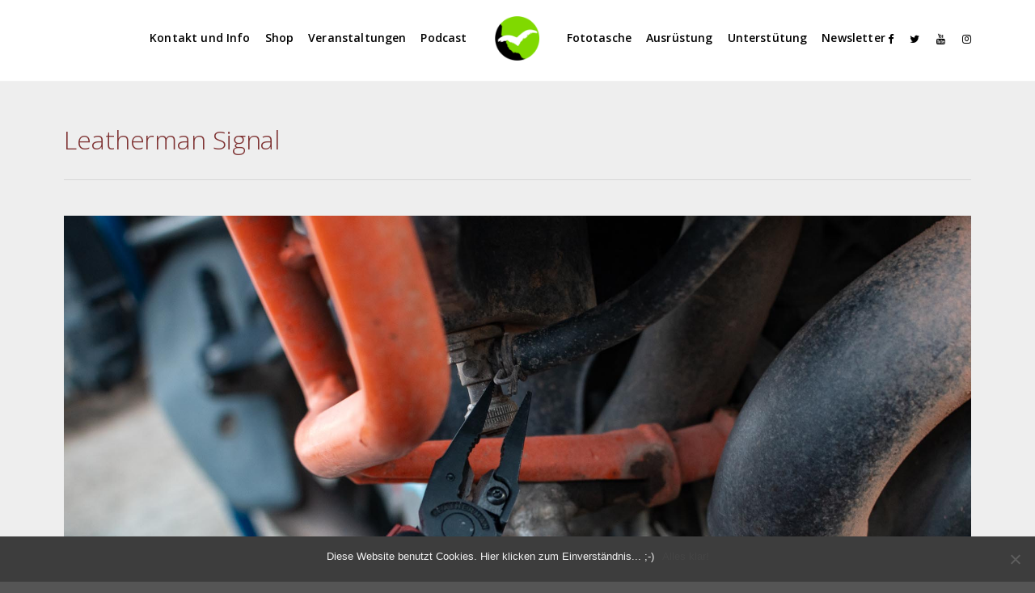

--- FILE ---
content_type: text/html; charset=UTF-8
request_url: https://freiheitenwelt.de/?attachment_id=19771
body_size: 16658
content:
 
<!doctype html>
<html lang="de">
<head>
	<meta http-equiv="Content-Type" content="text/html; charset=UTF-8" />

<!-- Diese Seite wurde optimiert mit wpSEO (https://www.wpseo.org). -->
<title>Leatherman Signal › Freiheitenwelt</title>
<meta name="description" content="Leatherman Signal" />
<link rel="canonical" href="https://freiheitenwelt.de/?attachment_id=19771" /><meta name="twitter:card" content="summary">
<meta name="twitter:site" content="Freiheitenwelt">
<meta name="twitter:title" content="Leatherman Signal › Freiheitenwelt">
<meta name="twitter:description" content="Leatherman Signal">


<div id="fb-root"></div>
<script>(function(d, s, id) {
  var js, fjs = d.getElementsByTagName(s)[0];
  if (d.getElementById(id)) return;
  js = d.createElement(s); js.id = id;
  js.src = 'https://connect.facebook.net/de_DE/sdk.js#xfbml=1&version=v3.0&appId=1140646182620209&autoLogAppEvents=1';
  fjs.parentNode.insertBefore(js, fjs);
}(document, 'script', 'facebook-jssdk'));</script>
<!-- Global site tag (gtag.js) - Google Analytics -->
<script async src="https://www.googletagmanager.com/gtag/js?id=UA-25723453-1"></script>
<script>
  window.dataLayer = window.dataLayer || [];
  function gtag(){dataLayer.push(arguments);}
  gtag('js', new Date());

  gtag('config', 'UA-25723453-1');
ga('set', 'anonymizeIp', true);
</script>


	<meta name="viewport" content="width=device-width, initial-scale=1, maximum-scale=1" />
	<link rel="profile" href="http://gmpg.org/xfn/11" />
	<link rel="pingback" href="https://freiheitenwelt.de/wordpress/xmlrpc.php" />
	<meta name='robots' content='max-image-preview:large' />
<!-- Jetpack Site Verification Tags -->
<meta name="google-site-verification" content="4zQYp9XHz_ykXHHHfQshzqNg7xwekkSzdZz1mk3F23o" />
<script>window._wca = window._wca || [];</script>
<link rel='dns-prefetch' href='//www.googletagmanager.com' />
<link rel='dns-prefetch' href='//stats.wp.com' />
<link rel='dns-prefetch' href='//fonts.googleapis.com' />
<link rel='dns-prefetch' href='//v0.wordpress.com' />
<link rel='dns-prefetch' href='//i0.wp.com' />
<link rel='dns-prefetch' href='//c0.wp.com' />
<link rel='dns-prefetch' href='//jetpack.wordpress.com' />
<link rel='dns-prefetch' href='//s0.wp.com' />
<link rel='dns-prefetch' href='//public-api.wordpress.com' />
<link rel='dns-prefetch' href='//0.gravatar.com' />
<link rel='dns-prefetch' href='//1.gravatar.com' />
<link rel='dns-prefetch' href='//2.gravatar.com' />
<script type="text/javascript">
/* <![CDATA[ */
window._wpemojiSettings = {"baseUrl":"https:\/\/s.w.org\/images\/core\/emoji\/15.0.3\/72x72\/","ext":".png","svgUrl":"https:\/\/s.w.org\/images\/core\/emoji\/15.0.3\/svg\/","svgExt":".svg","source":{"concatemoji":"https:\/\/freiheitenwelt.de\/wordpress\/wp-includes\/js\/wp-emoji-release.min.js?ver=6.5.7"}};
/*! This file is auto-generated */
!function(i,n){var o,s,e;function c(e){try{var t={supportTests:e,timestamp:(new Date).valueOf()};sessionStorage.setItem(o,JSON.stringify(t))}catch(e){}}function p(e,t,n){e.clearRect(0,0,e.canvas.width,e.canvas.height),e.fillText(t,0,0);var t=new Uint32Array(e.getImageData(0,0,e.canvas.width,e.canvas.height).data),r=(e.clearRect(0,0,e.canvas.width,e.canvas.height),e.fillText(n,0,0),new Uint32Array(e.getImageData(0,0,e.canvas.width,e.canvas.height).data));return t.every(function(e,t){return e===r[t]})}function u(e,t,n){switch(t){case"flag":return n(e,"\ud83c\udff3\ufe0f\u200d\u26a7\ufe0f","\ud83c\udff3\ufe0f\u200b\u26a7\ufe0f")?!1:!n(e,"\ud83c\uddfa\ud83c\uddf3","\ud83c\uddfa\u200b\ud83c\uddf3")&&!n(e,"\ud83c\udff4\udb40\udc67\udb40\udc62\udb40\udc65\udb40\udc6e\udb40\udc67\udb40\udc7f","\ud83c\udff4\u200b\udb40\udc67\u200b\udb40\udc62\u200b\udb40\udc65\u200b\udb40\udc6e\u200b\udb40\udc67\u200b\udb40\udc7f");case"emoji":return!n(e,"\ud83d\udc26\u200d\u2b1b","\ud83d\udc26\u200b\u2b1b")}return!1}function f(e,t,n){var r="undefined"!=typeof WorkerGlobalScope&&self instanceof WorkerGlobalScope?new OffscreenCanvas(300,150):i.createElement("canvas"),a=r.getContext("2d",{willReadFrequently:!0}),o=(a.textBaseline="top",a.font="600 32px Arial",{});return e.forEach(function(e){o[e]=t(a,e,n)}),o}function t(e){var t=i.createElement("script");t.src=e,t.defer=!0,i.head.appendChild(t)}"undefined"!=typeof Promise&&(o="wpEmojiSettingsSupports",s=["flag","emoji"],n.supports={everything:!0,everythingExceptFlag:!0},e=new Promise(function(e){i.addEventListener("DOMContentLoaded",e,{once:!0})}),new Promise(function(t){var n=function(){try{var e=JSON.parse(sessionStorage.getItem(o));if("object"==typeof e&&"number"==typeof e.timestamp&&(new Date).valueOf()<e.timestamp+604800&&"object"==typeof e.supportTests)return e.supportTests}catch(e){}return null}();if(!n){if("undefined"!=typeof Worker&&"undefined"!=typeof OffscreenCanvas&&"undefined"!=typeof URL&&URL.createObjectURL&&"undefined"!=typeof Blob)try{var e="postMessage("+f.toString()+"("+[JSON.stringify(s),u.toString(),p.toString()].join(",")+"));",r=new Blob([e],{type:"text/javascript"}),a=new Worker(URL.createObjectURL(r),{name:"wpTestEmojiSupports"});return void(a.onmessage=function(e){c(n=e.data),a.terminate(),t(n)})}catch(e){}c(n=f(s,u,p))}t(n)}).then(function(e){for(var t in e)n.supports[t]=e[t],n.supports.everything=n.supports.everything&&n.supports[t],"flag"!==t&&(n.supports.everythingExceptFlag=n.supports.everythingExceptFlag&&n.supports[t]);n.supports.everythingExceptFlag=n.supports.everythingExceptFlag&&!n.supports.flag,n.DOMReady=!1,n.readyCallback=function(){n.DOMReady=!0}}).then(function(){return e}).then(function(){var e;n.supports.everything||(n.readyCallback(),(e=n.source||{}).concatemoji?t(e.concatemoji):e.wpemoji&&e.twemoji&&(t(e.twemoji),t(e.wpemoji)))}))}((window,document),window._wpemojiSettings);
/* ]]> */
</script>
<style id='wp-emoji-styles-inline-css' type='text/css'>

	img.wp-smiley, img.emoji {
		display: inline !important;
		border: none !important;
		box-shadow: none !important;
		height: 1em !important;
		width: 1em !important;
		margin: 0 0.07em !important;
		vertical-align: -0.1em !important;
		background: none !important;
		padding: 0 !important;
	}
</style>
<link rel='stylesheet' id='wp-block-library-css' href='https://c0.wp.com/c/6.5.7/wp-includes/css/dist/block-library/style.min.css' type='text/css' media='all' />
<link rel='stylesheet' id='mediaelement-css' href='https://c0.wp.com/c/6.5.7/wp-includes/js/mediaelement/mediaelementplayer-legacy.min.css' type='text/css' media='all' />
<link rel='stylesheet' id='wp-mediaelement-css' href='https://c0.wp.com/c/6.5.7/wp-includes/js/mediaelement/wp-mediaelement.min.css' type='text/css' media='all' />
<style id='jetpack-sharing-buttons-style-inline-css' type='text/css'>
.jetpack-sharing-buttons__services-list{display:flex;flex-direction:row;flex-wrap:wrap;gap:0;list-style-type:none;margin:5px;padding:0}.jetpack-sharing-buttons__services-list.has-small-icon-size{font-size:12px}.jetpack-sharing-buttons__services-list.has-normal-icon-size{font-size:16px}.jetpack-sharing-buttons__services-list.has-large-icon-size{font-size:24px}.jetpack-sharing-buttons__services-list.has-huge-icon-size{font-size:36px}@media print{.jetpack-sharing-buttons__services-list{display:none!important}}.editor-styles-wrapper .wp-block-jetpack-sharing-buttons{gap:0;padding-inline-start:0}ul.jetpack-sharing-buttons__services-list.has-background{padding:1.25em 2.375em}
</style>
<style id='powerpress-player-block-style-inline-css' type='text/css'>


</style>
<style id='classic-theme-styles-inline-css' type='text/css'>
/*! This file is auto-generated */
.wp-block-button__link{color:#fff;background-color:#32373c;border-radius:9999px;box-shadow:none;text-decoration:none;padding:calc(.667em + 2px) calc(1.333em + 2px);font-size:1.125em}.wp-block-file__button{background:#32373c;color:#fff;text-decoration:none}
</style>
<style id='global-styles-inline-css' type='text/css'>
body{--wp--preset--color--black: #000000;--wp--preset--color--cyan-bluish-gray: #abb8c3;--wp--preset--color--white: #ffffff;--wp--preset--color--pale-pink: #f78da7;--wp--preset--color--vivid-red: #cf2e2e;--wp--preset--color--luminous-vivid-orange: #ff6900;--wp--preset--color--luminous-vivid-amber: #fcb900;--wp--preset--color--light-green-cyan: #7bdcb5;--wp--preset--color--vivid-green-cyan: #00d084;--wp--preset--color--pale-cyan-blue: #8ed1fc;--wp--preset--color--vivid-cyan-blue: #0693e3;--wp--preset--color--vivid-purple: #9b51e0;--wp--preset--gradient--vivid-cyan-blue-to-vivid-purple: linear-gradient(135deg,rgba(6,147,227,1) 0%,rgb(155,81,224) 100%);--wp--preset--gradient--light-green-cyan-to-vivid-green-cyan: linear-gradient(135deg,rgb(122,220,180) 0%,rgb(0,208,130) 100%);--wp--preset--gradient--luminous-vivid-amber-to-luminous-vivid-orange: linear-gradient(135deg,rgba(252,185,0,1) 0%,rgba(255,105,0,1) 100%);--wp--preset--gradient--luminous-vivid-orange-to-vivid-red: linear-gradient(135deg,rgba(255,105,0,1) 0%,rgb(207,46,46) 100%);--wp--preset--gradient--very-light-gray-to-cyan-bluish-gray: linear-gradient(135deg,rgb(238,238,238) 0%,rgb(169,184,195) 100%);--wp--preset--gradient--cool-to-warm-spectrum: linear-gradient(135deg,rgb(74,234,220) 0%,rgb(151,120,209) 20%,rgb(207,42,186) 40%,rgb(238,44,130) 60%,rgb(251,105,98) 80%,rgb(254,248,76) 100%);--wp--preset--gradient--blush-light-purple: linear-gradient(135deg,rgb(255,206,236) 0%,rgb(152,150,240) 100%);--wp--preset--gradient--blush-bordeaux: linear-gradient(135deg,rgb(254,205,165) 0%,rgb(254,45,45) 50%,rgb(107,0,62) 100%);--wp--preset--gradient--luminous-dusk: linear-gradient(135deg,rgb(255,203,112) 0%,rgb(199,81,192) 50%,rgb(65,88,208) 100%);--wp--preset--gradient--pale-ocean: linear-gradient(135deg,rgb(255,245,203) 0%,rgb(182,227,212) 50%,rgb(51,167,181) 100%);--wp--preset--gradient--electric-grass: linear-gradient(135deg,rgb(202,248,128) 0%,rgb(113,206,126) 100%);--wp--preset--gradient--midnight: linear-gradient(135deg,rgb(2,3,129) 0%,rgb(40,116,252) 100%);--wp--preset--font-size--small: 13px;--wp--preset--font-size--medium: 20px;--wp--preset--font-size--large: 36px;--wp--preset--font-size--x-large: 42px;--wp--preset--font-family--inter: "Inter", sans-serif;--wp--preset--font-family--cardo: Cardo;--wp--preset--spacing--20: 0.44rem;--wp--preset--spacing--30: 0.67rem;--wp--preset--spacing--40: 1rem;--wp--preset--spacing--50: 1.5rem;--wp--preset--spacing--60: 2.25rem;--wp--preset--spacing--70: 3.38rem;--wp--preset--spacing--80: 5.06rem;--wp--preset--shadow--natural: 6px 6px 9px rgba(0, 0, 0, 0.2);--wp--preset--shadow--deep: 12px 12px 50px rgba(0, 0, 0, 0.4);--wp--preset--shadow--sharp: 6px 6px 0px rgba(0, 0, 0, 0.2);--wp--preset--shadow--outlined: 6px 6px 0px -3px rgba(255, 255, 255, 1), 6px 6px rgba(0, 0, 0, 1);--wp--preset--shadow--crisp: 6px 6px 0px rgba(0, 0, 0, 1);}:where(.is-layout-flex){gap: 0.5em;}:where(.is-layout-grid){gap: 0.5em;}body .is-layout-flex{display: flex;}body .is-layout-flex{flex-wrap: wrap;align-items: center;}body .is-layout-flex > *{margin: 0;}body .is-layout-grid{display: grid;}body .is-layout-grid > *{margin: 0;}:where(.wp-block-columns.is-layout-flex){gap: 2em;}:where(.wp-block-columns.is-layout-grid){gap: 2em;}:where(.wp-block-post-template.is-layout-flex){gap: 1.25em;}:where(.wp-block-post-template.is-layout-grid){gap: 1.25em;}.has-black-color{color: var(--wp--preset--color--black) !important;}.has-cyan-bluish-gray-color{color: var(--wp--preset--color--cyan-bluish-gray) !important;}.has-white-color{color: var(--wp--preset--color--white) !important;}.has-pale-pink-color{color: var(--wp--preset--color--pale-pink) !important;}.has-vivid-red-color{color: var(--wp--preset--color--vivid-red) !important;}.has-luminous-vivid-orange-color{color: var(--wp--preset--color--luminous-vivid-orange) !important;}.has-luminous-vivid-amber-color{color: var(--wp--preset--color--luminous-vivid-amber) !important;}.has-light-green-cyan-color{color: var(--wp--preset--color--light-green-cyan) !important;}.has-vivid-green-cyan-color{color: var(--wp--preset--color--vivid-green-cyan) !important;}.has-pale-cyan-blue-color{color: var(--wp--preset--color--pale-cyan-blue) !important;}.has-vivid-cyan-blue-color{color: var(--wp--preset--color--vivid-cyan-blue) !important;}.has-vivid-purple-color{color: var(--wp--preset--color--vivid-purple) !important;}.has-black-background-color{background-color: var(--wp--preset--color--black) !important;}.has-cyan-bluish-gray-background-color{background-color: var(--wp--preset--color--cyan-bluish-gray) !important;}.has-white-background-color{background-color: var(--wp--preset--color--white) !important;}.has-pale-pink-background-color{background-color: var(--wp--preset--color--pale-pink) !important;}.has-vivid-red-background-color{background-color: var(--wp--preset--color--vivid-red) !important;}.has-luminous-vivid-orange-background-color{background-color: var(--wp--preset--color--luminous-vivid-orange) !important;}.has-luminous-vivid-amber-background-color{background-color: var(--wp--preset--color--luminous-vivid-amber) !important;}.has-light-green-cyan-background-color{background-color: var(--wp--preset--color--light-green-cyan) !important;}.has-vivid-green-cyan-background-color{background-color: var(--wp--preset--color--vivid-green-cyan) !important;}.has-pale-cyan-blue-background-color{background-color: var(--wp--preset--color--pale-cyan-blue) !important;}.has-vivid-cyan-blue-background-color{background-color: var(--wp--preset--color--vivid-cyan-blue) !important;}.has-vivid-purple-background-color{background-color: var(--wp--preset--color--vivid-purple) !important;}.has-black-border-color{border-color: var(--wp--preset--color--black) !important;}.has-cyan-bluish-gray-border-color{border-color: var(--wp--preset--color--cyan-bluish-gray) !important;}.has-white-border-color{border-color: var(--wp--preset--color--white) !important;}.has-pale-pink-border-color{border-color: var(--wp--preset--color--pale-pink) !important;}.has-vivid-red-border-color{border-color: var(--wp--preset--color--vivid-red) !important;}.has-luminous-vivid-orange-border-color{border-color: var(--wp--preset--color--luminous-vivid-orange) !important;}.has-luminous-vivid-amber-border-color{border-color: var(--wp--preset--color--luminous-vivid-amber) !important;}.has-light-green-cyan-border-color{border-color: var(--wp--preset--color--light-green-cyan) !important;}.has-vivid-green-cyan-border-color{border-color: var(--wp--preset--color--vivid-green-cyan) !important;}.has-pale-cyan-blue-border-color{border-color: var(--wp--preset--color--pale-cyan-blue) !important;}.has-vivid-cyan-blue-border-color{border-color: var(--wp--preset--color--vivid-cyan-blue) !important;}.has-vivid-purple-border-color{border-color: var(--wp--preset--color--vivid-purple) !important;}.has-vivid-cyan-blue-to-vivid-purple-gradient-background{background: var(--wp--preset--gradient--vivid-cyan-blue-to-vivid-purple) !important;}.has-light-green-cyan-to-vivid-green-cyan-gradient-background{background: var(--wp--preset--gradient--light-green-cyan-to-vivid-green-cyan) !important;}.has-luminous-vivid-amber-to-luminous-vivid-orange-gradient-background{background: var(--wp--preset--gradient--luminous-vivid-amber-to-luminous-vivid-orange) !important;}.has-luminous-vivid-orange-to-vivid-red-gradient-background{background: var(--wp--preset--gradient--luminous-vivid-orange-to-vivid-red) !important;}.has-very-light-gray-to-cyan-bluish-gray-gradient-background{background: var(--wp--preset--gradient--very-light-gray-to-cyan-bluish-gray) !important;}.has-cool-to-warm-spectrum-gradient-background{background: var(--wp--preset--gradient--cool-to-warm-spectrum) !important;}.has-blush-light-purple-gradient-background{background: var(--wp--preset--gradient--blush-light-purple) !important;}.has-blush-bordeaux-gradient-background{background: var(--wp--preset--gradient--blush-bordeaux) !important;}.has-luminous-dusk-gradient-background{background: var(--wp--preset--gradient--luminous-dusk) !important;}.has-pale-ocean-gradient-background{background: var(--wp--preset--gradient--pale-ocean) !important;}.has-electric-grass-gradient-background{background: var(--wp--preset--gradient--electric-grass) !important;}.has-midnight-gradient-background{background: var(--wp--preset--gradient--midnight) !important;}.has-small-font-size{font-size: var(--wp--preset--font-size--small) !important;}.has-medium-font-size{font-size: var(--wp--preset--font-size--medium) !important;}.has-large-font-size{font-size: var(--wp--preset--font-size--large) !important;}.has-x-large-font-size{font-size: var(--wp--preset--font-size--x-large) !important;}
.wp-block-navigation a:where(:not(.wp-element-button)){color: inherit;}
:where(.wp-block-post-template.is-layout-flex){gap: 1.25em;}:where(.wp-block-post-template.is-layout-grid){gap: 1.25em;}
:where(.wp-block-columns.is-layout-flex){gap: 2em;}:where(.wp-block-columns.is-layout-grid){gap: 2em;}
.wp-block-pullquote{font-size: 1.5em;line-height: 1.6;}
</style>
<link rel='stylesheet' id='contact-form-7-css' href='https://freiheitenwelt.de/wordpress/wp-content/plugins/contact-form-7/includes/css/styles.css?ver=5.9.6' type='text/css' media='all' />
<link rel='stylesheet' id='cookie-notice-front-css' href='https://freiheitenwelt.de/wordpress/wp-content/plugins/cookie-notice/css/front.min.css?ver=2.4.17' type='text/css' media='all' />
<link rel='stylesheet' id='twenty20-css' href='https://freiheitenwelt.de/wordpress/wp-content/plugins/twenty20/assets/css/twenty20.css?ver=1.7.2' type='text/css' media='all' />
<link rel='stylesheet' id='woocommerce-layout-css' href='https://c0.wp.com/p/woocommerce/9.1.5/assets/css/woocommerce-layout.css' type='text/css' media='all' />
<style id='woocommerce-layout-inline-css' type='text/css'>

	.infinite-scroll .woocommerce-pagination {
		display: none;
	}
</style>
<link rel='stylesheet' id='woocommerce-smallscreen-css' href='https://c0.wp.com/p/woocommerce/9.1.5/assets/css/woocommerce-smallscreen.css' type='text/css' media='only screen and (max-width: 768px)' />
<link rel='stylesheet' id='woocommerce-general-css' href='https://c0.wp.com/p/woocommerce/9.1.5/assets/css/woocommerce.css' type='text/css' media='all' />
<style id='woocommerce-inline-inline-css' type='text/css'>
.woocommerce form .form-row .required { visibility: visible; }
</style>
<link rel='stylesheet' id='paypalplus-woocommerce-front-css' href='https://freiheitenwelt.de/wordpress/wp-content/plugins/woo-paypalplus/public/css/front.min.css?ver=1593251495' type='text/css' media='screen' />
<link rel='stylesheet' id='refrakt-MainStyle-css' href='https://freiheitenwelt.de/wordpress/wp-content/themes/refrakt/style.css?ver=1.0' type='text/css' media='all' />
<link rel='stylesheet' id='owlcarousel-css' href='https://freiheitenwelt.de/wordpress/wp-content/themes/refrakt/css/owlcarousel/owl.carousel.css?ver=6.5.7' type='text/css' media='screen' />
<link rel='stylesheet' id='lightgallery-css' href='https://freiheitenwelt.de/wordpress/wp-content/themes/refrakt/js/lightbox/css/lightgallery.css?ver=6.5.7' type='text/css' media='screen' />
<link rel='stylesheet' id='lightgallery-transitions-css' href='https://freiheitenwelt.de/wordpress/wp-content/themes/refrakt/js/lightbox/css/lg-transitions.min.css?ver=6.5.7' type='text/css' media='screen' />
<link rel='stylesheet' id='refrakt-Animations-css' href='https://freiheitenwelt.de/wordpress/wp-content/themes/refrakt/css/animations.css?ver=6.5.7' type='text/css' media='screen' />
<link rel='stylesheet' id='font-awesome-css' href='https://freiheitenwelt.de/wordpress/wp-content/themes/refrakt/css/fonts/font-awesome/css/font-awesome.min.css?ver=6.5.7' type='text/css' media='screen' />
<link rel='stylesheet' id='ion-icons-css' href='https://freiheitenwelt.de/wordpress/wp-content/themes/refrakt/css/fonts/ionicons/css/ionicons.min.css?ver=6.5.7' type='text/css' media='screen' />
<link rel='stylesheet' id='et-fonts-css' href='https://freiheitenwelt.de/wordpress/wp-content/themes/refrakt/css/fonts/et-fonts/et-fonts.css?ver=6.5.7' type='text/css' media='screen' />
<link rel='stylesheet' id='feather-webfonts-css' href='https://freiheitenwelt.de/wordpress/wp-content/themes/refrakt/css/fonts/feather-webfont/feather.css?ver=6.5.7' type='text/css' media='screen' />
<link rel='stylesheet' id='fontello-css' href='https://freiheitenwelt.de/wordpress/wp-content/themes/refrakt/css/fonts/fontello/css/fontello.css?ver=6.5.7' type='text/css' media='screen' />
<link rel='stylesheet' id='simple-line-icons-css' href='https://freiheitenwelt.de/wordpress/wp-content/themes/refrakt/css/fonts/simple-line-icons/simple-line-icons.css?ver=6.5.7' type='text/css' media='screen' />
<link rel='stylesheet' id='jplayer-css' href='https://freiheitenwelt.de/wordpress/wp-content/themes/refrakt/css/html5player/jplayer.dark.css?ver=6.5.7' type='text/css' media='screen' />
<link rel='stylesheet' id='refrakt-fonts-css' href='//fonts.googleapis.com/css?family=Open+Sans%3A300%2C300i%2C400%2C400i%2C600%2C600i%2C700%2C700i%2C800%2C800i%7CNunito%3A200%2C200i%2C300%2C300i%2C400%2C400i%2C600%2C600i%2C700%2C700i%2C800%2C800i%2C900%2C900i%7CPT+Mono&#038;ver=1.0.0' type='text/css' media='all' />
<link rel='stylesheet' id='refrakt-ResponsiveCSS-css' href='https://freiheitenwelt.de/wordpress/wp-content/themes/refrakt/css/responsive.css?ver=6.5.7' type='text/css' media='screen' />
<style id='refrakt-ResponsiveCSS-inline-css' type='text/css'>
.menu-is-horizontal.page-is-not-fullscreen .loading-bar,.menu-is-horizontal.page-is-fullscreen .loading-bar,.page-is-not-fullscreen .loading-bar,.page-is-fullscreen .loading-bar { border-color: #80d900; }.menu-is-horizontal.page-is-not-fullscreen .loading-bar::after,.menu-is-horizontal.page-is-fullscreen .loading-bar::after,.page-is-not-fullscreen .loading-bar:after,.page-is-fullscreen .loading-bar:after { background: #80d900; }.menu-is-horizontal .logo img { height: 55px; }.menu-is-horizontal .logo img { top: 20px; }.menu-is-horizontal .logo img { margin-left: 16px; }.menu-is-horizontal .logo img { margin-right: 16px; }.vertical-logoimage { width: 150px; }
.entry-content > a:hover,
.entry-content p > a:hover,
.project-details a,
.post-single-tags a:hover,
.post-meta-category a:hover,
.post-single-meta a:hover,
.post-navigation a:hover,
.entry-post-title h2 a:hover,
.comment-reply-title small a,
.header-shopping-cart a:hover,
#gridblock-filter-select i,
.entry-content .blogpost_readmore a,
.pricing-table .pricing_highlight .pricing-price,
#wp-calendar tfoot td#prev a,
#wp-calendar tfoot td#next a,
.footer-widget .widget_nav_menu a:hover,
.entry-content .faq-toggle-link:before,
.mtheme-knowledgebase-archive ul li:before,
.like-vote-icon,
.readmore-service a:hover,
.work-details h4 a:hover,
.service-content h4 a:hover,
.postsummarywrap a:hover,
.toggle-menu-list li a:hover,
.ui-accordion-header:hover .ui-accordion-header-icon:after,
#footer a:hover,
.nav-previous a:hover,
.nav-next a:hover,
.nav-lightbox a:hover,
.entry-content .entry-post-title h2 a:hover,
.woocommerce .mtheme-woocommerce-description-wrap a.add_to_cart_button:hover,
.woocommerce ul.products li.product h3 a:hover,
.woocommerce-page ul.products li.product h3 a:hover,
.woocommerce .woocommerce-info a,
.woocommerce .related h2:hover,
.woocommerce .upsells h2:hover,
.woocommerce .cross-sells h2:hover,
.tagcloud a:hover,
#footer .tagcloud a:hover,
.entry-content .ui-accordion-header:hover .ui-accordion-header-icon:after,
#events_list .recentpost_info .recentpost_title:hover,
#recentposts_list .recentpost_info .recentpost_title:hover,
#popularposts_list .popularpost_info .popularpost_title:hover,
.mtheme-events-carousel .slideshow-box-title a:hover,
.woocommerce .product_meta a:hover,
ul.mtree li.mtree-open > a:hover,
ul.mtree li.mtree-open > a,
ul.mtree li.mtree-active > a:hover,
.header-is-simple.theme-is-light .simple-menu ul.mtree li.mtree-open > a,
.header-is-simple.theme-is-light .responsive-mobile-menu ul.mtree li.mtree-open > a,
.header-is-simple.theme-is-light .simple-menu ul.mtree li.mtree-open > a:hover,
.header-is-simple.theme-is-light .responsive-mobile-menu ul.mtree li.mtree-open > a:hover,
.theme-is-light .simple-menu ul.mtree li.mtree-open > a,
.theme-is-light .responsive-mobile-menu ul.mtree li.mtree-open > a,
ul.mtree li.mtree-active > a,
.entry-content .service-content h4 a:hover,
.slideshow-box-content .slideshow-box-title a:hover,
.project-details-link a:hover,
.entry-content .text-is-dark a:hover,
.event-icon-sep,
.header-is-opaque .social-sharing-toggle:hover i,
.header-is-opaque.fullscreen-slide-dark .social-sharing-toggle:hover i,
.header-is-opaque .stickymenu-zone .social-sharing-toggle:hover i,
.mtheme-lightbox .lg-toolbar .lg-icon:hover,
.mtheme-lightbox .lg-actions .lg-next:hover,
.mtheme-lightbox .lg-actions .lg-prev:hover,
.cart-elements .cart-title:hover,
.entry-content .ui-accordion-header a:hover,
.theme-is-light .vertical-menu ul.mtree li.mtree-open > a,
#gridblock-filters li a:hover{color:#80d900;}
.pagination span.current,
.pagination ul li span.current,
.woocommerce nav.woocommerce-pagination ul li span.current,
.gridblock-displayed .gridblock-selected-icon,
.skillbar-title,
.skillbar-bar,
#wp-calendar caption,
#wp-calendar tbody td a,
.flexslider-container-page .flex-direction-nav li a:hover,
.lightbox-toggle a:hover,
.gridblock-thumbnail-element:hover,
.synced .gridblock-thumbnail-element,
.woocommerce span.onsale,
.woocommerce-page span.onsale,
.woocommerce #content div.product form.cart .button,
.woocommerce div.product form.cart .button,
.woocommerce-page #content div.product form.cart .button,
.woocommerce-page div.product form.cart .button,
.entry-content .ui-accordion-header.ui-state-active a,
#gridblock-filters li a:after{background-color:#80d900;}
.proofing-selected-marker,
.button-blog-continue a,
.readmore-service a,
.project-details-link h4 a,
.map-pin::after,
.map-pin::before,
.pagination span.current,
.pagination ul li span.current,
.woocommerce nav.woocommerce-pagination ul li span.current{border-color:#80d900;}
#gridblock-container .proofing-item-selected .gridblock-grid-element{
    box-shadow: 0 0 0 10px #80d900;
    -webkit-box-shadow: 0 0 0 10px #80d900;
    -moz-box-shadow: 0 0 0 10px #80d900;
	}.mobile-social-header .social-header-wrap ul li.social-icon:hover i, .social-sharing-toggle:hover i, .fullscreen-slide-dark .social-sharing-toggle:hover i, .stickymenu-zone .social-sharing-toggle:hover i, .mobile-social-header .social-header-wrap ul li.contact-text:hover a, .menu-social-header .social-header-wrap ul li.social-icon:hover i, .menu-social-header .social-header-wrap ul li.contact-text:hover a{color:#80d900;}.homemenu ul li a:hover, .header-cart i:hover,.sticky-menu-activate .homemenu ul li a:hover,.stickymenu-zone.sticky-menu-activate .homemenu ul li a:hover{color:#80d900;}.homemenu .sf-menu li.menu-item a:before{border-color:#80d900;}.homemenu > ul > li.current-menu-item > a,.homemenu .sub-menu li.current-menu-item > a,.mainmenu-navigation .homemenu > ul > li.current-menu-item > a{color:#80d900;}
.woocommerce div.product .product_title,
.woocommerce #content div.product .product_title,
.woocommerce-page div.product .product_title,
.woocommerce-page #content div.product .product_title,
.entry-content h1,
.entry-content h2,
.entry-content h3,
.entry-content h4,
.entry-content h5,
.entry-content h6,
h1.entry-title,
.entry-content h1.section-title,
.work-details h4,
.work-details h4 a,
.client-company a:hover,
.portfolio-share li a:hover,
.min-search .icon-search:hover,
.entry-content .entry-post-title h2 a,
ul.gridblock-listbox .work-details h4 a:hover
{color:#7f3333;}.body .lg-backdrop, .mtheme-lightbox.lg-outer { background:#0c0c0c; }.mtheme-lightbox #lg-counter,.mtheme-lightbox #lg-counter, .mtheme-lightbox .lg-sub-html, .mtheme-lightbox .lg-toolbar .lg-icon, .mtheme-lightbox .lg-actions .lg-next, .mtheme-lightbox .lg-actions .lg-prev { color:#e0e0e0; }#dimmer { background:rgba(56,56,56,0.8); }
</style>
<link rel='stylesheet' id='newsletter-css' href='https://freiheitenwelt.de/wordpress/wp-content/plugins/newsletter/style.css?ver=8.4.4' type='text/css' media='all' />
<link rel='stylesheet' id='slb_core-css' href='https://freiheitenwelt.de/wordpress/wp-content/plugins/simple-lightbox/client/css/app.css?ver=2.9.3' type='text/css' media='all' />
<link rel='stylesheet' id='woocommerce-gzd-layout-css' href='https://freiheitenwelt.de/wordpress/wp-content/plugins/woocommerce-germanized/build/static/layout-styles.css?ver=3.17.0' type='text/css' media='all' />
<style id='woocommerce-gzd-layout-inline-css' type='text/css'>
.woocommerce-checkout .shop_table { background-color: #eeeeee; } .product p.deposit-packaging-type { font-size: 1.25em !important; } p.woocommerce-shipping-destination { display: none; }
                .wc-gzd-nutri-score-value-a {
                    background: url(https://freiheitenwelt.de/wordpress/wp-content/plugins/woocommerce-germanized/assets/images/nutri-score-a.svg) no-repeat;
                }
                .wc-gzd-nutri-score-value-b {
                    background: url(https://freiheitenwelt.de/wordpress/wp-content/plugins/woocommerce-germanized/assets/images/nutri-score-b.svg) no-repeat;
                }
                .wc-gzd-nutri-score-value-c {
                    background: url(https://freiheitenwelt.de/wordpress/wp-content/plugins/woocommerce-germanized/assets/images/nutri-score-c.svg) no-repeat;
                }
                .wc-gzd-nutri-score-value-d {
                    background: url(https://freiheitenwelt.de/wordpress/wp-content/plugins/woocommerce-germanized/assets/images/nutri-score-d.svg) no-repeat;
                }
                .wc-gzd-nutri-score-value-e {
                    background: url(https://freiheitenwelt.de/wordpress/wp-content/plugins/woocommerce-germanized/assets/images/nutri-score-e.svg) no-repeat;
                }
            
</style>
<link rel='stylesheet' id='jetpack_css-css' href='https://c0.wp.com/p/jetpack/13.6.1/css/jetpack.css' type='text/css' media='all' />
<script type="text/javascript" id="woocommerce-google-analytics-integration-gtag-js-after">
/* <![CDATA[ */
/* Google Analytics for WooCommerce (gtag.js) */
					window.dataLayer = window.dataLayer || [];
					function gtag(){dataLayer.push(arguments);}
					// Set up default consent state.
					for ( const mode of [{"analytics_storage":"denied","ad_storage":"denied","ad_user_data":"denied","ad_personalization":"denied","region":["AT","BE","BG","HR","CY","CZ","DK","EE","FI","FR","DE","GR","HU","IS","IE","IT","LV","LI","LT","LU","MT","NL","NO","PL","PT","RO","SK","SI","ES","SE","GB","CH"]}] || [] ) {
						gtag( "consent", "default", { "wait_for_update": 500, ...mode } );
					}
					gtag("js", new Date());
					gtag("set", "developer_id.dOGY3NW", true);
					gtag("config", "UA-25723453-1", {"track_404":true,"allow_google_signals":false,"logged_in":false,"linker":{"domains":[],"allow_incoming":false},"custom_map":{"dimension1":"logged_in"}});
/* ]]> */
</script>
<script type="text/javascript" id="cookie-notice-front-js-before">
/* <![CDATA[ */
var cnArgs = {"ajaxUrl":"https:\/\/freiheitenwelt.de\/wordpress\/wp-admin\/admin-ajax.php","nonce":"93e3143f7d","hideEffect":"fade","position":"bottom","onScroll":false,"onScrollOffset":100,"onClick":false,"cookieName":"cookie_notice_accepted","cookieTime":31536000,"cookieTimeRejected":2592000,"globalCookie":false,"redirection":false,"cache":true,"revokeCookies":false,"revokeCookiesOpt":"automatic"};
/* ]]> */
</script>
<script type="text/javascript" src="https://freiheitenwelt.de/wordpress/wp-content/plugins/cookie-notice/js/front.min.js?ver=2.4.17" id="cookie-notice-front-js"></script>
<script type="text/javascript" id="jquery-core-js-extra">
/* <![CDATA[ */
var refrakt_vars = {"mtheme_uri":"https:\/\/freiheitenwelt.de\/wordpress\/wp-content\/themes\/refrakt","lightbox_transition":"lg-slide"};
/* ]]> */
</script>
<script type="text/javascript" src="https://c0.wp.com/c/6.5.7/wp-includes/js/jquery/jquery.min.js" id="jquery-core-js"></script>
<script type="text/javascript" src="https://c0.wp.com/c/6.5.7/wp-includes/js/jquery/jquery-migrate.min.js" id="jquery-migrate-js"></script>
<script type="text/javascript" src="https://freiheitenwelt.de/wordpress/wp-content/plugins/revslider/public/assets/js/rbtools.min.js?ver=6.6.16" async id="tp-tools-js"></script>
<script type="text/javascript" src="https://freiheitenwelt.de/wordpress/wp-content/plugins/revslider/public/assets/js/rs6.min.js?ver=6.6.16" async id="revmin-js"></script>
<script type="text/javascript" src="https://c0.wp.com/p/woocommerce/9.1.5/assets/js/jquery-blockui/jquery.blockUI.min.js" id="jquery-blockui-js" defer="defer" data-wp-strategy="defer"></script>
<script type="text/javascript" id="wc-add-to-cart-js-extra">
/* <![CDATA[ */
var wc_add_to_cart_params = {"ajax_url":"\/wordpress\/wp-admin\/admin-ajax.php","wc_ajax_url":"\/?wc-ajax=%%endpoint%%","i18n_view_cart":"Warenkorb anzeigen","cart_url":"https:\/\/freiheitenwelt.de\/warenkorb\/","is_cart":"","cart_redirect_after_add":"yes"};
/* ]]> */
</script>
<script type="text/javascript" src="https://c0.wp.com/p/woocommerce/9.1.5/assets/js/frontend/add-to-cart.min.js" id="wc-add-to-cart-js" defer="defer" data-wp-strategy="defer"></script>
<script type="text/javascript" src="https://c0.wp.com/p/woocommerce/9.1.5/assets/js/js-cookie/js.cookie.min.js" id="js-cookie-js" defer="defer" data-wp-strategy="defer"></script>
<script type="text/javascript" id="woocommerce-js-extra">
/* <![CDATA[ */
var woocommerce_params = {"ajax_url":"\/wordpress\/wp-admin\/admin-ajax.php","wc_ajax_url":"\/?wc-ajax=%%endpoint%%"};
/* ]]> */
</script>
<script type="text/javascript" src="https://c0.wp.com/p/woocommerce/9.1.5/assets/js/frontend/woocommerce.min.js" id="woocommerce-js" defer="defer" data-wp-strategy="defer"></script>
<script type="text/javascript" src="https://stats.wp.com/s-202604.js" id="woocommerce-analytics-js" defer="defer" data-wp-strategy="defer"></script>
<link rel="https://api.w.org/" href="https://freiheitenwelt.de/wp-json/" /><link rel="alternate" type="application/json" href="https://freiheitenwelt.de/wp-json/wp/v2/media/19771" /><link rel="EditURI" type="application/rsd+xml" title="RSD" href="https://freiheitenwelt.de/wordpress/xmlrpc.php?rsd" />
<meta name="generator" content="WordPress 6.5.7" />
<meta name="generator" content="WooCommerce 9.1.5" />
<link rel='shortlink' href='https://freiheitenwelt.de/?p=19771' />
<link rel="alternate" type="application/json+oembed" href="https://freiheitenwelt.de/wp-json/oembed/1.0/embed?url=https%3A%2F%2Ffreiheitenwelt.de%2F%3Fattachment_id%3D19771" />
<link rel="alternate" type="text/xml+oembed" href="https://freiheitenwelt.de/wp-json/oembed/1.0/embed?url=https%3A%2F%2Ffreiheitenwelt.de%2F%3Fattachment_id%3D19771&#038;format=xml" />
            <script type="text/javascript"><!--
                                function powerpress_pinw(pinw_url){window.open(pinw_url, 'PowerPressPlayer','toolbar=0,status=0,resizable=1,width=460,height=320');	return false;}
                //-->
            </script>
            	<style>img#wpstats{display:none}</style>
			<noscript><style>.woocommerce-product-gallery{ opacity: 1 !important; }</style></noscript>
	<meta name="generator" content="Powered by Slider Revolution 6.6.16 - responsive, Mobile-Friendly Slider Plugin for WordPress with comfortable drag and drop interface." />

<!-- Jetpack Open Graph Tags -->
<meta property="og:type" content="article" />
<meta property="og:title" content="Leatherman Signal › Freiheitenwelt" />
<meta property="og:url" content="https://freiheitenwelt.de/?attachment_id=19771" />
<meta property="og:description" content="Leatherman Signal" />
<meta property="article:published_time" content="2019-07-15T17:53:15+00:00" />
<meta property="article:modified_time" content="2019-07-15T17:57:05+00:00" />
<meta property="og:site_name" content="Freiheitenwelt" />
<meta property="og:image" content="https://freiheitenwelt.de/wordpress/wp-content/uploads/2019/07/leatherman-signal-11.jpg" />
<meta property="og:image:alt" content="Leatherman Signal" />
<meta name="twitter:site" content="@Freiheitenwelt" />
<meta name="twitter:text:title" content="Leatherman Signal" />
<meta name="twitter:image" content="https://i0.wp.com/freiheitenwelt.de/wordpress/wp-content/uploads/2019/07/leatherman-signal-11.jpg?fit=1200%2C800&#038;ssl=1&#038;w=640" />
<meta name="twitter:image:alt" content="Leatherman Signal" />
<meta name="twitter:card" content="summary_large_image" />

<!-- End Jetpack Open Graph Tags -->
<style id='wp-fonts-local' type='text/css'>
@font-face{font-family:Inter;font-style:normal;font-weight:300 900;font-display:fallback;src:url('https://freiheitenwelt.de/wordpress/wp-content/plugins/woocommerce/assets/fonts/Inter-VariableFont_slnt,wght.woff2') format('woff2');font-stretch:normal;}
@font-face{font-family:Cardo;font-style:normal;font-weight:400;font-display:fallback;src:url('https://freiheitenwelt.de/wordpress/wp-content/plugins/woocommerce/assets/fonts/cardo_normal_400.woff2') format('woff2');}
</style>
<link rel="icon" href="https://i0.wp.com/freiheitenwelt.de/wordpress/wp-content/uploads/2017/05/cropped-Logo-Rund-Solo.png?fit=32%2C32&#038;ssl=1" sizes="32x32" />
<link rel="icon" href="https://i0.wp.com/freiheitenwelt.de/wordpress/wp-content/uploads/2017/05/cropped-Logo-Rund-Solo.png?fit=192%2C192&#038;ssl=1" sizes="192x192" />
<link rel="apple-touch-icon" href="https://i0.wp.com/freiheitenwelt.de/wordpress/wp-content/uploads/2017/05/cropped-Logo-Rund-Solo.png?fit=180%2C180&#038;ssl=1" />
<meta name="msapplication-TileImage" content="https://i0.wp.com/freiheitenwelt.de/wordpress/wp-content/uploads/2017/05/cropped-Logo-Rund-Solo.png?fit=270%2C270&#038;ssl=1" />
<script>function setREVStartSize(e){
			//window.requestAnimationFrame(function() {
				window.RSIW = window.RSIW===undefined ? window.innerWidth : window.RSIW;
				window.RSIH = window.RSIH===undefined ? window.innerHeight : window.RSIH;
				try {
					var pw = document.getElementById(e.c).parentNode.offsetWidth,
						newh;
					pw = pw===0 || isNaN(pw) || (e.l=="fullwidth" || e.layout=="fullwidth") ? window.RSIW : pw;
					e.tabw = e.tabw===undefined ? 0 : parseInt(e.tabw);
					e.thumbw = e.thumbw===undefined ? 0 : parseInt(e.thumbw);
					e.tabh = e.tabh===undefined ? 0 : parseInt(e.tabh);
					e.thumbh = e.thumbh===undefined ? 0 : parseInt(e.thumbh);
					e.tabhide = e.tabhide===undefined ? 0 : parseInt(e.tabhide);
					e.thumbhide = e.thumbhide===undefined ? 0 : parseInt(e.thumbhide);
					e.mh = e.mh===undefined || e.mh=="" || e.mh==="auto" ? 0 : parseInt(e.mh,0);
					if(e.layout==="fullscreen" || e.l==="fullscreen")
						newh = Math.max(e.mh,window.RSIH);
					else{
						e.gw = Array.isArray(e.gw) ? e.gw : [e.gw];
						for (var i in e.rl) if (e.gw[i]===undefined || e.gw[i]===0) e.gw[i] = e.gw[i-1];
						e.gh = e.el===undefined || e.el==="" || (Array.isArray(e.el) && e.el.length==0)? e.gh : e.el;
						e.gh = Array.isArray(e.gh) ? e.gh : [e.gh];
						for (var i in e.rl) if (e.gh[i]===undefined || e.gh[i]===0) e.gh[i] = e.gh[i-1];
											
						var nl = new Array(e.rl.length),
							ix = 0,
							sl;
						e.tabw = e.tabhide>=pw ? 0 : e.tabw;
						e.thumbw = e.thumbhide>=pw ? 0 : e.thumbw;
						e.tabh = e.tabhide>=pw ? 0 : e.tabh;
						e.thumbh = e.thumbhide>=pw ? 0 : e.thumbh;
						for (var i in e.rl) nl[i] = e.rl[i]<window.RSIW ? 0 : e.rl[i];
						sl = nl[0];
						for (var i in nl) if (sl>nl[i] && nl[i]>0) { sl = nl[i]; ix=i;}
						var m = pw>(e.gw[ix]+e.tabw+e.thumbw) ? 1 : (pw-(e.tabw+e.thumbw)) / (e.gw[ix]);
						newh =  (e.gh[ix] * m) + (e.tabh + e.thumbh);
					}
					var el = document.getElementById(e.c);
					if (el!==null && el) el.style.height = newh+"px";
					el = document.getElementById(e.c+"_wrapper");
					if (el!==null && el) {
						el.style.height = newh+"px";
						el.style.display = "block";
					}
				} catch(e){
					console.log("Failure at Presize of Slider:" + e)
				}
			//});
		  };</script>
		<style type="text/css" id="wp-custom-css">
			.wp-embedded-content {
	width: 100%;
}

/*.fullcontent-spacing{
	width:75%;
	margin-left: 80px;
	}*/
	
/*Featured Image disabled all posts - Martin Leonhardt 12.2018 */
.single-post .format-standard .post-format-media  {
	display: none;

}

/*Deaktivierung des Kommentar Icons*/
.blog-grid-element .summary-comment {
	display: none !important;
}


/*Bilder Ohne Align in Linie mit Featured Image
.wp-caption.alignleft  {
	margin-left: -5px;
}*/


/*Fix Button Shop Login*/
.woocommerce-form-login .form-row button.button {
    color: #000;
    border: 2px solid #000;
}
.woocommerce-form-login .form-row button.button:hover {
    background: #000;
    color: #fff;
}

/*Fix Dimensions Shop*/
.shop_attributes td {
	text-align: center;
}

/*Fix Versand Info*/
.shipping td {
	text-align: left;
	width: 180px !important;
}



/*Zitate grüner Rahmen*/
.entry-content blockquote {
   border-color: #80d900;
}

/*Fixes Single Page Woocommer*/
.single-product-summary.entry-content {
    width: 100%;
    padding: 0;
}

.woocommerce-product-gallery__image a {
    display: inline-block;
}

.woocommerce-Tabs-panel h2 {
    display: none;
}

/*Fix "Zahlungsart auswählen" checkout*/
.woocommerce-checkout-review-order {
	margin: 50px;
	
}

.nosidebar.single-post .fullcontent-spacing {
	
	max-width:1080px;
}

/*
.commentform-wrap {
	
	align-content: center;
	margin-left: 150px;
	
	
}*/

.author-info {
	margin-left: 120px;
	max-width: 900px;
}

/*Smiley Footer Disable
img#wpstats {display:none;}*/

/*Fix HEadin
h1,
h2,
h3,
h4,
h5,
h6,
h1.entry-title,
h2.entry-title,
h3.entry-title,
.entry-content h1,
.entry-content h2,
.entry-content h3,
.entry-content h4,
.entry-content h5,
.entry-content h6 {
    -ms-word-wrap: normal !important;
    word-wrap: normal !important;
    word-break: normal !important;
    -webkit-hyphens: none !important;
    -moz-hyphens: none !important;
    -ms-hyphens: none !important;
    hyphens: none !important;
}*/

/*Fix Commentary Field
.two-column.if-fullwidth-center.animation-action.fadeInUpSlight,
.two-column.if-fullwidth-center {
    opacity: 1 !important;
}
.two-column.if-fullwidth-center.animation-action.fadeInUpSlight {
    -webkit-animation-name: none !important;
    animation-name: none !important;
}*/		</style>
		</head>
<body class="attachment attachment-template-default single single-attachment postid-19771 attachmentid-19771 attachment-jpeg theme-refrakt cookies-not-set woocommerce-no-js fullscreen-mode-off rightclick-block single-author theme-is-light split-menu menu-is-horizontal page-is-not-fullscreen fullscreen-ui-switchable page-is-opaque theme-fullwidth body-dashboard-push footer-is-off pagebuilder-not-active sidebar-not-set">
<div id="dimmer"><div class="dimmer-outer"><div class="dimmer-inner"><div class="dimmer-text">Copyright ©2019 - Freiheitenwelt - Martin Leonhardt

info@freiheitenwelt.de

</div></div></div></div><div class="preloader-cover-screen"></div><div class="loading-spinner">
	<div class="loading-right-side">
		<div class="loading-bar"></div>
	</div>
	<div class="loading-left-side">
		<div class="loading-bar"></div>
	</div>
</div><div id="social-modal"><div class="social-modal-outer"><div class="social-modal-inner"><div class="social-modal-text"><span class="social-modal-cross"><i class="ion-ios-close-empty"></i></span><ul class="page-share">
<li class="share-page-fa-facebook"><a target="_blank" href="http://www.facebook.com/sharer.php?u=https://freiheitenwelt.de/?attachment_id=19771&#038;t=Leatherman+Signal"><i class="fa fa-facebook"></i></a></li><li class="share-page-fa-twitter"><a target="_blank" href="http://twitter.com/home?status=Leatherman+Signal+https://freiheitenwelt.de/?attachment_id=19771"><i class="fa fa-twitter"></i></a></li><li class="share-page-fa-linkedin"><a target="_blank" href="http://linkedin.com/shareArticle?mini=true&#038;url=https://freiheitenwelt.de/?attachment_id=19771&#038;title=Leatherman+Signal"><i class="fa fa-linkedin"></i></a></li><li class="share-page-fa-google-plus"><a target="_blank" href="https://plus.google.com/share?url=https://freiheitenwelt.de/?attachment_id=19771"><i class="fa fa-google-plus"></i></a></li><li class="share-page-fa-reddit"><a target="_blank" href="http://reddit.com/submit?url=https://freiheitenwelt.de/?attachment_id=19771&#038;title=Leatherman+Signal"><i class="fa fa-reddit"></i></a></li><li class="share-page-fa-tumblr"><a target="_blank" href="http://www.tumblr.com/share/link?url=https://freiheitenwelt.de/?attachment_id=19771&#038;name=Leatherman+Signal&#038;description=Leatherman+Signal"><i class="fa fa-tumblr"></i></a></li><li class="share-page-fa-pinterest"><a target="_blank" href="http://pinterest.com/pin/create/bookmarklet/?media=https://i0.wp.com/freiheitenwelt.de/wordpress/wp-content/uploads/2019/07/leatherman-signal-11.jpg?fit=2000%2C1333&#038;ssl=1&#038;url=https://freiheitenwelt.de/?attachment_id=19771&#038;is_video=false&#038;description=Leatherman+Signal"><i class="fa fa-pinterest"></i></a></li><li class="share-page-fa-envelope"><a target="_blank" href="mailto:email@address.com?subject=Interesting%20Link&#038;body=Leatherman%20Signal%20https://freiheitenwelt.de/?attachment_id=19771"><i class="fa fa-envelope"></i></a></li></ul></div></div></div></div><div class="responsive-menu-wrap">
	<nav id="mobile-toggle-menu" class="mobile-toggle-menu mobile-toggle-menu-close">
		<span class="mobile-toggle-menu-trigger"><span>Menu</span></span>
	</nav>
	<div class="mobile-menu-toggle">
				<div class="logo-mobile">
						<a href="https://freiheitenwelt.de/"><img class="custom-responsive-logo logoimage" src="https://freiheitenwelt.de/wordpress/wp-content/uploads/2017/05/cropped-Logo-Rund-Solo.png" alt="logo" /></a>				</div>
	</div>
</div>
<div class="responsive-menu-overlay"></div>
<div class="responsive-mobile-menu">
		<nav>
	<ul id="menu-main-menu" class="mtree"><li id="menu-item-17536" class="menu-item menu-item-type-custom menu-item-object-custom menu-item-has-children menu-item-17536"><a href="https://www.freiheitenwelt.de/kontakt">Kontakt und Info</a>
<ul class="sub-menu">
	<li id="menu-item-19307" class="menu-item menu-item-type-custom menu-item-object-custom menu-item-19307"><a href="https://martin-leonhardt.de/autor">Autor</a></li>
	<li id="menu-item-17533" class="menu-item menu-item-type-post_type menu-item-object-page menu-item-17533"><a href="https://freiheitenwelt.de/kontakt/">Kontakt</a></li>
	<li id="menu-item-19337" class="menu-item menu-item-type-custom menu-item-object-custom menu-item-19337"><a href="https://martin-leonhardt.de/fotokurse/">Workshop</a></li>
	<li id="menu-item-20861" class="menu-item menu-item-type-custom menu-item-object-custom menu-item-20861"><a target="_blank" rel="noopener" href="https://www.paypal.me/Freiheitenwelt">Unterstütung</a></li>
	<li id="menu-item-17532" class="menu-item menu-item-type-post_type menu-item-object-page menu-item-privacy-policy menu-item-17532"><a rel="privacy-policy" href="https://freiheitenwelt.de/datenschutzbelehrung/">Datenschutzbelehrung</a></li>
	<li id="menu-item-17535" class="menu-item menu-item-type-post_type menu-item-object-page menu-item-17535"><a href="https://freiheitenwelt.de/impressum/">Impressum</a></li>
</ul>
</li>
<li id="menu-item-19594" class="menu-item menu-item-type-post_type menu-item-object-page menu-item-19594"><a href="https://freiheitenwelt.de/shop/">Shop</a></li>
<li id="menu-item-19338" class="menu-item menu-item-type-custom menu-item-object-custom menu-item-19338"><a href="https://martin-leonhardt.de/termine/">Veranstaltungen</a></li>
<li id="menu-item-20558" class="menu-item menu-item-type-post_type menu-item-object-page menu-item-20558"><a href="https://freiheitenwelt.de/podcast-archiv/">Podcast</a></li>
<li id="menu-item-16530" class="menu-item menu-item-type-post_type menu-item-object-page menu-item-16530"><a href="https://freiheitenwelt.de/fototasche/">Fototasche</a></li>
<li id="menu-item-16534" class="menu-item menu-item-type-post_type menu-item-object-page menu-item-16534"><a href="https://freiheitenwelt.de/ausruestung/">Ausrüstung</a></li>
<li id="menu-item-20860" class="menu-item menu-item-type-custom menu-item-object-custom menu-item-20860"><a href="https://www.paypal.me/Freiheitenwelt">Unterstütung</a></li>
<li id="menu-item-22215" class="menu-item menu-item-type-post_type menu-item-object-page menu-item-22215"><a href="https://freiheitenwelt.de/newsletter/">Newsletter</a></li>
</ul>	</nav>

		<div class="vertical-footer-wrap">
				<div class="fullscreen-footer-social">
			<div class="login-socials-wrap clearfix">
			<aside id="msocial-widget-4" class="widget MSocial_Widget"><div class="social-header-wrap social-header-without-call-us"><ul>				<li class="social-icon">
				<a class="ntips" title="Facebook" href="https://www.facebook.com/freiheitenwelt"  target="_blank">
					<i class="fa fa-facebook"></i>
				</a>
				</li>
								<li class="social-icon">
				<a class="ntips" title="Twitter" href="https://www.twitter.com/freiheitenwelt"  target="_blank">
					<i class="fa fa-twitter"></i>
				</a>
				</li>
								<li class="social-icon">
				<a class="ntips" title="Youtube" href="https://www.youtube.com/freiheitenwelt"  target="_blank">
					<i class="fa fa-youtube"></i>
				</a>
				</li>
								<li class="social-icon">
				<a class="ntips" title="Instagram" href="https://www.instagram.com/freiheitenwelt"  target="_blank">
					<i class="fa fa-instagram"></i>
				</a>
				</li>
				</ul></div></aside>			</div>
		</div>
				<div class="vertical-footer-copyright">All rights reserved<br />Copyright &copy;2020<br />Freiheitenwelt Martin Leonhardt</div>
	</div>
		<div class="cleafix"></div>
</div>	<div class="outer-wrap stickymenu-zone">
				<div class="outer-header-wrap clearfix">
			<nav>
				<div class="mainmenu-navigation  clearfix">
						<div class="header-logo-section"><div class="logo"><a href="https://freiheitenwelt.de/"><img class="logo-theme-main logo-theme-custom" src="https://freiheitenwelt.de/wordpress/wp-content/uploads/2017/05/cropped-Logo-Rund-Solo.png" alt="logo" /></a></div></div>								<div class="homemenu">
							<ul id="menu-main-menu-1" class="sf-menu"><li class="menu-item menu-item-type-custom menu-item-object-custom menu-item-has-children menu-item-17536"><a href="https://www.freiheitenwelt.de/kontakt">Kontakt und Info</a>
<ul class="sub-menu">
	<li class="menu-item menu-item-type-custom menu-item-object-custom menu-item-19307"><a href="https://martin-leonhardt.de/autor">Autor</a></li>
	<li class="menu-item menu-item-type-post_type menu-item-object-page menu-item-17533"><a href="https://freiheitenwelt.de/kontakt/">Kontakt</a></li>
	<li class="menu-item menu-item-type-custom menu-item-object-custom menu-item-19337"><a href="https://martin-leonhardt.de/fotokurse/">Workshop</a></li>
	<li class="menu-item menu-item-type-custom menu-item-object-custom menu-item-20861"><a target="_blank" rel="noopener" href="https://www.paypal.me/Freiheitenwelt">Unterstütung</a></li>
	<li class="menu-item menu-item-type-post_type menu-item-object-page menu-item-privacy-policy menu-item-17532"><a rel="privacy-policy" href="https://freiheitenwelt.de/datenschutzbelehrung/">Datenschutzbelehrung</a></li>
	<li class="menu-item menu-item-type-post_type menu-item-object-page menu-item-17535"><a href="https://freiheitenwelt.de/impressum/">Impressum</a></li>
</ul>
</li>
<li class="menu-item menu-item-type-post_type menu-item-object-page menu-item-19594"><a href="https://freiheitenwelt.de/shop/">Shop</a></li>
<li class="menu-item menu-item-type-custom menu-item-object-custom menu-item-19338"><a href="https://martin-leonhardt.de/termine/">Veranstaltungen</a></li>
<li class="menu-item menu-item-type-post_type menu-item-object-page menu-item-20558"><a href="https://freiheitenwelt.de/podcast-archiv/">Podcast</a></li>
<li class="menu-item menu-item-type-post_type menu-item-object-page menu-item-16530"><a href="https://freiheitenwelt.de/fototasche/">Fototasche</a></li>
<li class="menu-item menu-item-type-post_type menu-item-object-page menu-item-16534"><a href="https://freiheitenwelt.de/ausruestung/">Ausrüstung</a></li>
<li class="menu-item menu-item-type-custom menu-item-object-custom menu-item-20860"><a href="https://www.paypal.me/Freiheitenwelt">Unterstütung</a></li>
<li class="menu-item menu-item-type-post_type menu-item-object-page menu-item-22215"><a href="https://freiheitenwelt.de/newsletter/">Newsletter</a></li>
</ul>							</div>
													<div class="menu-social-header">
						<aside id="msocial-widget-3" class="widget MSocial_Widget"><div class="social-header-wrap social-header-without-call-us"><ul>				<li class="social-icon">
				<a class="ntips" title="Facebook" href="https://www.facebook.com/freiheitenwelt"  target="_blank">
					<i class="fa fa-facebook"></i>
				</a>
				</li>
								<li class="social-icon">
				<a class="ntips" title="Twitter" href="https://www.twitter.com/freiheitenwelt"  target="_blank">
					<i class="fa fa-twitter"></i>
				</a>
				</li>
								<li class="social-icon">
				<a class="ntips" title="Youtube" href="https://www.youtube.com/freiheitenwelt"  target="_blank">
					<i class="fa fa-youtube"></i>
				</a>
				</li>
								<li class="social-icon">
				<a class="ntips" title="Instagram" href="https://www.instagram.com/freiheitenwelt"  target="_blank">
					<i class="fa fa-instagram"></i>
				</a>
				</li>
				</ul></div></aside>						</div>
				</div>
			</nav>
		</div>
	</div>
	<div id="home" class="container-wrapper container-fullwidth"><div class="horizontal-menu-body-container"><div class="title-container-outer-wrap">
	<div class="title-container-wrap">
	<div class="title-container clearfix">
						<div class="entry-title-wrap">
			<h1 class="entry-title">
										Leatherman Signal						</h1>
		</div>
			</div>
</div>
</div>
<div class="container clearfix">		<div id="post-19771" class="post-19771 attachment type-attachment status-inherit hentry">
			<div class="entry-wrapper entry-content clearfix">
													<div class="attachment-page-image">
							<a class="lightbox-active lightbox-image postformat-image-lightbox" data-src="https://freiheitenwelt.de/wordpress/wp-content/uploads/2019/07/leatherman-signal-11.jpg" href="https://freiheitenwelt.de/wordpress/wp-content/uploads/2019/07/leatherman-signal-11.jpg">								<img src="https://freiheitenwelt.de/wordpress/wp-content/uploads/2019/07/leatherman-signal-11.jpg" alt="" />							</a>
							<p>Zange am Motorrad</p>
							</div>
													<div class="navigation">
							<div class="nav-previous">
							<a href='https://freiheitenwelt.de/?attachment_id=19770'><i class="feather-icon-arrow-left"></i></a>							</div>
							<div class="nav-next">
							<a href='https://freiheitenwelt.de/?attachment_id=19772'><i class="feather-icon-arrow-right"></i></a>							</div>
						</div><!-- #nav-below -->
			
						

		<div class="always-center">
				<ul class="portfolio-share">
<li class="share-this-fa-facebook"><a target="_blank" href="http://www.facebook.com/sharer.php?u=https://freiheitenwelt.de/?attachment_id=19771&#038;t=Leatherman+Signal"><i class="fa fa-facebook"></i></a></li><li class="share-this-fa-twitter"><a target="_blank" href="http://twitter.com/home?status=Leatherman+Signal+https://freiheitenwelt.de/?attachment_id=19771"><i class="fa fa-twitter"></i></a></li><li class="share-this-fa-linkedin"><a target="_blank" href="http://linkedin.com/shareArticle?mini=true&#038;url=https://freiheitenwelt.de/?attachment_id=19771&#038;title=Leatherman+Signal"><i class="fa fa-linkedin"></i></a></li><li class="share-this-fa-google-plus"><a target="_blank" href="https://plus.google.com/share?url=https://freiheitenwelt.de/?attachment_id=19771"><i class="fa fa-google-plus"></i></a></li><li class="share-this-fa-reddit"><a target="_blank" href="http://reddit.com/submit?url=https://freiheitenwelt.de/?attachment_id=19771&#038;title=Leatherman+Signal"><i class="fa fa-reddit"></i></a></li><li class="share-this-fa-tumblr"><a target="_blank" href="http://www.tumblr.com/share/link?url=https://freiheitenwelt.de/?attachment_id=19771&#038;name=Leatherman+Signal&#038;description=Leatherman+Signal"><i class="fa fa-tumblr"></i></a></li><li class="share-this-fa-pinterest"><a target="_blank" href="http://pinterest.com/pin/create/bookmarklet/?media=https://i0.wp.com/freiheitenwelt.de/wordpress/wp-content/uploads/2019/07/leatherman-signal-11.jpg?fit=2000%2C1333&#038;ssl=1&#038;url=https://freiheitenwelt.de/?attachment_id=19771&#038;is_video=false&#038;description=Leatherman+Signal"><i class="fa fa-pinterest"></i></a></li><li class="share-this-fa-envelope"><a target="_blank" href="mailto:email@address.com?subject=Interesting%20Link&#038;body=Leatherman%20Signal%20https://freiheitenwelt.de/?attachment_id=19771"><i class="fa fa-envelope"></i></a></li><li class="share-indicate">Share</li>
</ul>		</div>
						
<!-- You can start editing here. -->

			<!-- If comments are open, but there are no comments. -->

	 
		<div class="two-column if-fullwidth-center is-animated animated fadeInUpSlight">
	
		<div id="respond" class="comment-respond">
			<h3 id="reply-title" class="comment-reply-title">Kommentar verfassen<small><a rel="nofollow" id="cancel-comment-reply-link" href="/?attachment_id=19771#respond" style="display:none;">Antwort abbrechen</a></small></h3>			<form id="commentform" class="comment-form">
				<iframe
					title="Kommentarformular"
					src="https://jetpack.wordpress.com/jetpack-comment/?blogid=144188928&#038;postid=19771&#038;comment_registration=0&#038;require_name_email=1&#038;stc_enabled=0&#038;stb_enabled=0&#038;show_avatars=0&#038;avatar_default=blank&#038;greeting=Kommentar+verfassen&#038;jetpack_comments_nonce=e199f5e396&#038;greeting_reply=Schreiben+Sie+eine+Antwort+zu+%25s&#038;color_scheme=light&#038;lang=de_DE_formal&#038;jetpack_version=13.6.1&#038;show_cookie_consent=10&#038;has_cookie_consent=0&#038;is_current_user_subscribed=0&#038;token_key=%3Bnormal%3B&#038;sig=41fe7c74706efd24f586257c327f9c5af0fb4dc1#parent=https%3A%2F%2Ffreiheitenwelt.de%2F%3Fattachment_id%3D19771"
											name="jetpack_remote_comment"
						style="width:100%; height: 430px; border:0;"
										class="jetpack_remote_comment"
					id="jetpack_remote_comment"
					sandbox="allow-same-origin allow-top-navigation allow-scripts allow-forms allow-popups"
				>
									</iframe>
									<!--[if !IE]><!-->
					<script>
						document.addEventListener('DOMContentLoaded', function () {
							var commentForms = document.getElementsByClassName('jetpack_remote_comment');
							for (var i = 0; i < commentForms.length; i++) {
								commentForms[i].allowTransparency = false;
								commentForms[i].scrolling = 'no';
							}
						});
					</script>
					<!--<![endif]-->
							</form>
		</div>

		
		<input type="hidden" name="comment_parent" id="comment_parent" value="" />

			</div>

						<div class="clear"></div>			
					</div>
			</div>

</div>
<div class="footer-container-wrap clearfix">
		<div class="instagram-footer-block clearfix">
			</div>
		<div class="footer-end clearfix">
		<div id="copyright" class="footer-container">
		All rights reserved<br />Copyright &copy;2020<br />Freiheitenwelt Martin Leonhardt		</div>
	</div>
</div>
</div></div><div class="site-back-cover"></div>

		<script>
			window.RS_MODULES = window.RS_MODULES || {};
			window.RS_MODULES.modules = window.RS_MODULES.modules || {};
			window.RS_MODULES.waiting = window.RS_MODULES.waiting || [];
			window.RS_MODULES.defered = false;
			window.RS_MODULES.moduleWaiting = window.RS_MODULES.moduleWaiting || {};
			window.RS_MODULES.type = 'compiled';
		</script>
			<script type='text/javascript'>
		(function () {
			var c = document.body.className;
			c = c.replace(/woocommerce-no-js/, 'woocommerce-js');
			document.body.className = c;
		})();
	</script>
	<link rel='stylesheet' id='wc-blocks-style-css' href='https://c0.wp.com/p/woocommerce/9.1.5/assets/client/blocks/wc-blocks.css' type='text/css' media='all' />
<link rel='stylesheet' id='rs-plugin-settings-css' href='https://freiheitenwelt.de/wordpress/wp-content/plugins/revslider/public/assets/css/rs6.css?ver=6.6.16' type='text/css' media='all' />
<style id='rs-plugin-settings-inline-css' type='text/css'>
#rs-demo-id {}
</style>
<script type="text/javascript" src="https://www.googletagmanager.com/gtag/js?id=UA-25723453-1" id="google-tag-manager-js" data-wp-strategy="async"></script>
<script type="text/javascript" src="https://c0.wp.com/c/6.5.7/wp-includes/js/dist/vendor/wp-polyfill-inert.min.js" id="wp-polyfill-inert-js"></script>
<script type="text/javascript" src="https://c0.wp.com/c/6.5.7/wp-includes/js/dist/vendor/regenerator-runtime.min.js" id="regenerator-runtime-js"></script>
<script type="text/javascript" src="https://c0.wp.com/c/6.5.7/wp-includes/js/dist/vendor/wp-polyfill.min.js" id="wp-polyfill-js"></script>
<script type="text/javascript" src="https://c0.wp.com/c/6.5.7/wp-includes/js/dist/hooks.min.js" id="wp-hooks-js"></script>
<script type="text/javascript" src="https://c0.wp.com/c/6.5.7/wp-includes/js/dist/i18n.min.js" id="wp-i18n-js"></script>
<script type="text/javascript" id="wp-i18n-js-after">
/* <![CDATA[ */
wp.i18n.setLocaleData( { 'text direction\u0004ltr': [ 'ltr' ] } );
/* ]]> */
</script>
<script type="text/javascript" src="https://freiheitenwelt.de/wordpress/wp-content/plugins/woocommerce-google-analytics-integration/assets/js/build/main.js?ver=50c6d17d67ef40d67991" id="woocommerce-google-analytics-integration-js"></script>
<script type="text/javascript" src="https://freiheitenwelt.de/wordpress/wp-content/plugins/contact-form-7/includes/swv/js/index.js?ver=5.9.6" id="swv-js"></script>
<script type="text/javascript" id="contact-form-7-js-extra">
/* <![CDATA[ */
var wpcf7 = {"api":{"root":"https:\/\/freiheitenwelt.de\/wp-json\/","namespace":"contact-form-7\/v1"},"cached":"1"};
/* ]]> */
</script>
<script type="text/javascript" src="https://freiheitenwelt.de/wordpress/wp-content/plugins/contact-form-7/includes/js/index.js?ver=5.9.6" id="contact-form-7-js"></script>
<script type="text/javascript" src="https://freiheitenwelt.de/wordpress/wp-content/plugins/twenty20/assets/js/jquery.twenty20.js?ver=1.7.2" id="twenty20-js"></script>
<script type="text/javascript" src="https://freiheitenwelt.de/wordpress/wp-content/plugins/twenty20/assets/js/jquery.event.move.js?ver=1.7.2" id="twenty20-eventmove-js"></script>
<script type="text/javascript" src="https://c0.wp.com/p/woocommerce/9.1.5/assets/js/sourcebuster/sourcebuster.min.js" id="sourcebuster-js-js"></script>
<script type="text/javascript" id="wc-order-attribution-js-extra">
/* <![CDATA[ */
var wc_order_attribution = {"params":{"lifetime":1.0000000000000000818030539140313095458623138256371021270751953125e-5,"session":30,"base64":false,"ajaxurl":"https:\/\/freiheitenwelt.de\/wordpress\/wp-admin\/admin-ajax.php","prefix":"wc_order_attribution_","allowTracking":true},"fields":{"source_type":"current.typ","referrer":"current_add.rf","utm_campaign":"current.cmp","utm_source":"current.src","utm_medium":"current.mdm","utm_content":"current.cnt","utm_id":"current.id","utm_term":"current.trm","utm_source_platform":"current.plt","utm_creative_format":"current.fmt","utm_marketing_tactic":"current.tct","session_entry":"current_add.ep","session_start_time":"current_add.fd","session_pages":"session.pgs","session_count":"udata.vst","user_agent":"udata.uag"}};
/* ]]> */
</script>
<script type="text/javascript" src="https://c0.wp.com/p/woocommerce/9.1.5/assets/js/frontend/order-attribution.min.js" id="wc-order-attribution-js"></script>
<script type="text/javascript" src="https://c0.wp.com/c/6.5.7/wp-includes/js/underscore.min.js" id="underscore-js"></script>
<script type="text/javascript" id="paypalplus-woocommerce-front-js-extra">
/* <![CDATA[ */
var pppFrontDataCollection = {"pageinfo":{"isCheckout":false,"isCheckoutPayPage":false},"isConflictVersion":"1"};
/* ]]> */
</script>
<script type="text/javascript" src="https://freiheitenwelt.de/wordpress/wp-content/plugins/woo-paypalplus/public/js/front.min.js?ver=1593251495" id="paypalplus-woocommerce-front-js"></script>
<script type="text/javascript" src="https://freiheitenwelt.de/wordpress/wp-content/themes/refrakt/js/velocity.min.js" id="velocity-js"></script>
<script type="text/javascript" src="https://freiheitenwelt.de/wordpress/wp-content/themes/refrakt/js/menu/verticalmenu.js" id="refrakt-verticalmenu-js"></script>
<script type="text/javascript" src="https://freiheitenwelt.de/wordpress/wp-content/themes/refrakt/js/menu/superfish.js" id="superfish-js"></script>
<script type="text/javascript" src="https://freiheitenwelt.de/wordpress/wp-content/themes/refrakt/js/jquery.stickymenu.js" id="refrakt-stickymenu-js"></script>
<script type="text/javascript" src="https://freiheitenwelt.de/wordpress/wp-content/themes/refrakt/js/jquery.nicescroll.min.js" id="nicescroll-js"></script>
<script type="text/javascript" src="https://freiheitenwelt.de/wordpress/wp-content/themes/refrakt/js/jquery.easing.min.js" id="easing-js"></script>
<script type="text/javascript" id="refrakt-portfolioloader-js-extra">
/* <![CDATA[ */
var ajax_var = {"url":"https:\/\/freiheitenwelt.de\/wordpress\/wp-admin\/admin-ajax.php","nonce":"6dae97ef1e"};
/* ]]> */
</script>
<script type="text/javascript" src="https://freiheitenwelt.de/wordpress/wp-content/themes/refrakt/js/page-elements.js?ver=1.3" id="refrakt-portfolioloader-js"></script>
<script type="text/javascript" src="https://freiheitenwelt.de/wordpress/wp-content/themes/refrakt/js/jquery.fitvids.js" id="fitvids-js"></script>
<script type="text/javascript" src="https://freiheitenwelt.de/wordpress/wp-content/themes/refrakt/js/lazysizes.min.js" id="lazysizes-js"></script>
<script type="text/javascript" src="https://freiheitenwelt.de/wordpress/wp-content/themes/refrakt/js/waypoints/waypoints.min.js" id="waypoints-js"></script>
<script type="text/javascript" src="https://c0.wp.com/c/6.5.7/wp-includes/js/imagesloaded.min.js" id="imagesloaded-js"></script>
<script type="text/javascript" src="https://c0.wp.com/c/6.5.7/wp-includes/js/hoverIntent.min.js" id="hoverIntent-js"></script>
<script type="text/javascript" src="https://c0.wp.com/c/6.5.7/wp-includes/js/jquery/ui/core.min.js" id="jquery-ui-core-js"></script>
<script type="text/javascript" src="https://c0.wp.com/c/6.5.7/wp-includes/js/jquery/ui/tooltip.min.js" id="jquery-ui-tooltip-js"></script>
<script type="text/javascript" src="https://freiheitenwelt.de/wordpress/wp-content/themes/refrakt/js/owlcarousel/owl.carousel.min.js" id="owlcarousel-js"></script>
<script type="text/javascript" src="https://freiheitenwelt.de/wordpress/wp-content/themes/refrakt/js/modernizr.custom.47002.js" id="modernizr-js"></script>
<script type="text/javascript" src="https://freiheitenwelt.de/wordpress/wp-content/themes/refrakt/js/jquery.gridrotator.js?ver=1.2" id="gridrotator-js"></script>
<script type="text/javascript" src="https://freiheitenwelt.de/wordpress/wp-content/themes/refrakt/js/classie.js" id="classie-js"></script>
<script type="text/javascript" src="https://freiheitenwelt.de/wordpress/wp-content/themes/refrakt/js/jarallax/jarallax.js" id="jarallax-js"></script>
<script type="text/javascript" src="https://freiheitenwelt.de/wordpress/wp-content/themes/refrakt/js/lightbox/js/lightgallery-all.min.js" id="lightgallery-js"></script>
<script type="text/javascript" src="https://freiheitenwelt.de/wordpress/wp-content/themes/refrakt/js/common.js?ver=1.3" id="refrakt-common-js"></script>
<script type="text/javascript" src="https://freiheitenwelt.de/wordpress/wp-content/themes/refrakt/js/html5player/jquery.jplayer.min.js" id="jplayer-js"></script>
<script type="text/javascript" src="https://freiheitenwelt.de/wordpress/wp-content/themes/refrakt/js/tilt.jquery.js" id="tilt-js"></script>
<script type="text/javascript" src="https://c0.wp.com/c/6.5.7/wp-includes/js/comment-reply.min.js" id="comment-reply-js" async="async" data-wp-strategy="async"></script>
<script type="text/javascript" src="https://stats.wp.com/e-202604.js" id="jetpack-stats-js" data-wp-strategy="defer"></script>
<script type="text/javascript" id="jetpack-stats-js-after">
/* <![CDATA[ */
_stq = window._stq || [];
_stq.push([ "view", JSON.parse("{\"v\":\"ext\",\"blog\":\"144188928\",\"post\":\"19771\",\"tz\":\"1\",\"srv\":\"freiheitenwelt.de\",\"j\":\"1:13.6.1\"}") ]);
_stq.push([ "clickTrackerInit", "144188928", "19771" ]);
/* ]]> */
</script>
<script defer type="text/javascript" src="https://freiheitenwelt.de/wordpress/wp-content/plugins/akismet/_inc/akismet-frontend.js?ver=1720696408" id="akismet-frontend-js"></script>
<script type="text/javascript" id="woocommerce-google-analytics-integration-data-js-after">
/* <![CDATA[ */
window.ga4w = { data: {"cart":{"items":[],"coupons":[],"totals":{"currency_code":"EUR","total_price":0,"currency_minor_unit":2}}}, settings: {"tracker_function_name":"gtag","events":["purchase","add_to_cart","remove_from_cart","view_item_list","select_content","view_item","begin_checkout"],"identifier":null} }; document.dispatchEvent(new Event("ga4w:ready"));
/* ]]> */
</script>
<script type="text/javascript" id="slb_context">/* <![CDATA[ */if ( !!window.jQuery ) {(function($){$(document).ready(function(){if ( !!window.SLB ) { {$.extend(SLB, {"context":["public","user_guest"]});} }})})(jQuery);}/* ]]> */</script>
		<script type="text/javascript">
			(function () {
				const iframe = document.getElementById( 'jetpack_remote_comment' );
								const watchReply = function() {
					// Check addComment._Jetpack_moveForm to make sure we don't monkey-patch twice.
					if ( 'undefined' !== typeof addComment && ! addComment._Jetpack_moveForm ) {
						// Cache the Core function.
						addComment._Jetpack_moveForm = addComment.moveForm;
						const commentParent = document.getElementById( 'comment_parent' );
						const cancel = document.getElementById( 'cancel-comment-reply-link' );

						function tellFrameNewParent ( commentParentValue ) {
							const url = new URL( iframe.src );
							if ( commentParentValue ) {
								url.searchParams.set( 'replytocom', commentParentValue )
							} else {
								url.searchParams.delete( 'replytocom' );
							}
							if( iframe.src !== url.href ) {
								iframe.src = url.href;
							}
						};

						cancel.addEventListener( 'click', function () {
							tellFrameNewParent( false );
						} );

						addComment.moveForm = function ( _, parentId ) {
							tellFrameNewParent( parentId );
							return addComment._Jetpack_moveForm.apply( null, arguments );
						};
					}
				}
				document.addEventListener( 'DOMContentLoaded', watchReply );
				// In WP 6.4+, the script is loaded asynchronously, so we need to wait for it to load before we monkey-patch the functions it introduces.
				document.querySelector('#comment-reply-js')?.addEventListener( 'load', watchReply );

				
				window.addEventListener( 'message', function ( event ) {
					if ( event.origin !== 'https://jetpack.wordpress.com' ) {
						return;
					}
					iframe.style.height = event.data + 'px';
				});
			})();
		</script>
		
		<!-- Cookie Notice plugin v2.4.17 by Hu-manity.co https://hu-manity.co/ -->
		<div id="cookie-notice" role="dialog" class="cookie-notice-hidden cookie-revoke-hidden cn-position-bottom" aria-label="Cookie Notice" style="background-color: rgba(61,61,61,1);"><div class="cookie-notice-container" style="color: #f2f2f2"><span id="cn-notice-text" class="cn-text-container">Diese Website benutzt Cookies. Hier klicken zum Einverständnis... ;-)  </span><span id="cn-notice-buttons" class="cn-buttons-container"><a href="#" id="cn-accept-cookie" data-cookie-set="accept" class="cn-set-cookie cn-button cn-button-custom button" aria-label="Alles klar!">Alles klar!</a></span><span id="cn-close-notice" data-cookie-set="accept" class="cn-close-icon" title="Nein"></span></div>
			
		</div>
		<!-- / Cookie Notice plugin --></body>
</html>